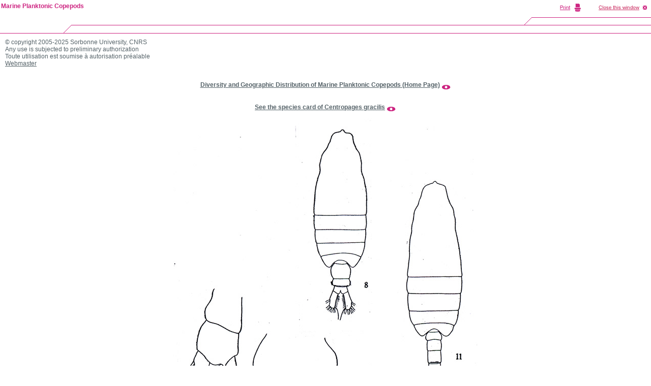

--- FILE ---
content_type: text/html; charset=ISO-8859-1
request_url: https://copepodes.obs-banyuls.fr/en/images/image.php?c=s&i=574&d=o&view=/copepodes_images_grandes/200.jpg&t=Centropages%20gracilis%20-%20Plate%204%20of%20morphological%20figures
body_size: 2077
content:
<!DOCTYPE HTML PUBLIC "-//W3C//DTD HTML 4.0 Transitional//EN" "http://www.w3.org/TR/html4/strict.dtd">
<html><!-- InstanceBegin template="/Templates/copepodes_popup_info_en.dwt" codeOutsideHTMLIsLocked="false" -->
<head>
<meta http-equiv="Content-Language" content="en">
<meta http-equiv="Content-Type" content="text/html; charset=windows-1252">
<!-- InstanceBeginEditable name="doctitle" -->
<title>Species Centropages gracilis - Plate 4 of morphological figures - Marine Planktonic Copepods</title>
<meta name="description" content="Species Centropages gracilis - Plate 4 of morphological figures - Marine Planktonic Copepods">
<meta name="keywords" content="Species, Centropages, gracilis, Plate, 4, of, morphological, figures, copepods, copepoda, planktonic copepoda, planktonic copepods, pelagic copepoda, pelagic copepods, plankton, zooplankton, database, bibliography, morphology, data base, Razouls, Claude Razouls">
<meta name="robots" content="index, follow">
<meta name="revisit-after" content="7 days">
<meta name="author" content="C. Razouls, F. de Bovée, N. Desreumaux">
<meta name="copyright" content="Sorbonne University, CNRS 2005-2025">
<!-- InstanceEndEditable --><link rel="stylesheet" type="text/css" href="../../styles/xcharte.css">
<link rel="stylesheet" type="text/css" href="../../styles/styles.css">
<script language="JavaScript" type="text/JavaScript">
<!--
var popUpWin2=0;
function popUpWindow(URLStr, width, height)
{
  if(popUpWin2)
  {
    if(!popUpWin2.closed) popUpWin2.close();
  }
  if (!height) height=500;
  if (!width) width=752;
  left=50;
  top=50;  
  popUpWin2 = window.open(URLStr, 'popUpWin2', 'scrollbars=yes, toolbar=no, titlebar=yes, menubar=no, location=no, copyhistory=yes, width='+width+', height='+height+',left='+left+', top='+top+',screenX='+left+',screenY='+top);
}
//-->
</script>

<!-- InstanceBeginEditable name="head" --><!-- InstanceEndEditable -->
</head>

<body marginheight="0" marginwidth="0">

<table border="0" cellspacing="0" cellpadding="0" width="100%">
  <tr>
    <td width="145" height="66"><img src="../../images/charte/popup/imggauche.gif" width="145" height="66" border="0"></td>
    <td width="100%" height="66"><img src="../../images/charte/popup/imgcentre.gif" alt="" width="100%" height="66" border="0"></td>
    <td width="450" height="66"><img src="charte/popup/imgdroite-avec-print.gif" alt="" width="450" height="66" border="0" usemap="#map"></td>
  </tr>
</table>
<!-- InstanceBeginEditable name="Contenu" -->
<script language="JavaScript" type="text/JavaScript">
<!--
function changerWindow(URLStr)
{
	document.location.href=URLStr;
}
function changetaille()
{
window.resizeTo(750,750);
}
function changerWindowettaille(URLStr)
{
	document.location.href=URLStr;
	window.resizeTo(750,750);
}
function changerWindowredim(URLStr, width, height)
{
	document.location.href=URLSt;
	window.resizeTo(width,height);
	
	//self.window.resizeTo(width,height);
	
	//document.width=width;
	//document.height=height;
}
function fermeetrechargeparent()
{
window.close();
window.opener.location.reload();
}
function fermeetredirparent(URLStr)
{
window.close();
window.opener.location.href=URLStr;
}
//ne marche pas
/*
function rediretpleinecran(URLStr)
{
window.location.href=URLStr;
window.menubar.visible=yes;
window.fullscreen=yes;
}
function changeWindowetredirparent(URLStr1,URLStr2)
{
document.location.href=URLSt1;
window.opener.location.href=URLStr2;
}
*/
//-->
</script>
<table width="100%" border="0" cellspacing="0" cellpadding="10">
  <tr>
    <td>
		&copy; copyright 2005-2025 Sorbonne University, CNRS<br>
		  Any use is subjected to preliminary authorization<br>
		Toute utilisation est soumise &agrave; autorisation pr&eacute;alable<br>
	    <a href="mailto:nicolas.desreumaux@obs-banyuls.fr?subject=%5BCopepoda%5DAuthorisation">Webmaster</a><br>
	    <br>
		<br><div align="center"><a href="https://copepodes.obs-banyuls.fr/en/index.php" target="_blank"><b>Diversity and Geographic Distribution of Marine Planktonic Copepods (Home Page)</b></a> <a href="https://copepodes.obs-banyuls.fr/en/index.php" target="_blank"><img src="https://copepodes.obs-banyuls.fr/en/images/boite-outils/icones/lirelasuite2.gif" align="middle" border="0"></a></div><br><br><div align="center"><a href="https://copepodes.obs-banyuls.fr/en/fichesp.php?sp=574"><b>See the species card of Centropages gracilis</b></a> <a href="https://copepodes.obs-banyuls.fr/en/fichesp.php?sp=574"><img src="https://copepodes.obs-banyuls.fr/en/images/boite-outils/icones/lirelasuite2.gif" align="middle" border="0"></a></div><br>		<div align="center">
        <img src="/copepodes_images_grandes/200.jpg" alt="Species Centropages gracilis - Plate 4 of morphological figures">
	    </div>
		<div align="center"><em>Species Centropages gracilis - Plate 4 of morphological figures</em></div><br>		</td>
  </tr>
</table>
<!-- InstanceEndEditable -->
<script type="text/javascript">
	var gaJsHost = (("https:" == document.location.protocol) ? "https://ssl." : "http://www.");
	document.write(unescape("%3Cscript src='" + gaJsHost + "google-analytics.com/ga.js' type='text/javascript'%3E%3C/script%3E"));
</script>
<script type="text/javascript">
	var pageTracker = _gat._getTracker("UA-5375386-1");
	pageTracker._trackPageview();
</script>
<map name="map">
<area shape="rect" coords="249,3,318,25" HREF="javascript:window.print()">
<area shape="rect" coords="327,5,444,23" HREF="javascript:window.close()">
</map>
<div id="divnavhaut-nom-labo"> 
  <table width="100%" border="0" cellspacing="0" cellpadding="0">
    <tr> 
      <td class="Xnavhaut"> 
        <p><a href="http://copepodes.obs-banyuls.fr/en/index.php">Marine Planktonic Copepods</a></p>
      </td>
    </tr>
  </table>
</div>

</body><!-- InstanceEnd --></html>


--- FILE ---
content_type: text/css
request_url: https://copepodes.obs-banyuls.fr/styles/xcharte.css
body_size: 1212
content:
/*****************************************************************************/
/* CNRS                                                                      */
/* Feuille de style Site Labos SDU								             */
/*                                                                           */
/* W3C CSS2                                                                  */
/*****************************************************************************/

/*****************************************************************************/
/*  Codes couleurs                                                           */
/* Rose         : #CD2481 Titres cliquables, bordures des tableaux           */ 
/* Rose foncé   : #AD005F liens survolés                                     */ 
/* Gris foncé   : #556268 Texte courant, Titre des pages, Titre des          */ 
/*                             grandes parties (A noter, etc                 */
/* Gris clair   : #A5B8C9 Intertitres, Titres navdroite non cliquables       */
/*                             Titres navgauche non cliquable                */
/* Blanc        : #FFFFFF Fond de page                                       */
/*****************************************************************************/

/*****************************************************************************/     
/* Bandeau de navigation haut                                               **/
/*****************************************************************************/  

td.Xnavhaut, td.Xnavhaut p
          { 
           font-size : 12px;color :#CD2481;
           text-align: left;font-weight: bold;}
td.Xnavhaut a:link,
td.Xnavhaut a:visited
          {color :#CD2481; text-decoration : none;}
td.Xnavhaut a:hover
          {color :#CD2481; text-decoration : none;}          
#divnavhaut-nom-labo {
	position:absolute;
	left:2px;
	top:0px;
	z-index:1;
	width:484px;
	height: 0px;
	visibility: visible;
}
					
/*****************************************************************************/     
/* Bandeau de navigation gauche                                             **/
/*****************************************************************************/  

td.Xnavgauche, td.Xnavgauche p, td.XnavgaucheIcones
          {font-size : 11px;}
td.Xnavgauche p
          {margin-top:0px;margin-bottom:0px}    
td.Xnavgauche p.intertitre
          {color: #A5B8C9; font-weight: bold; font-size : 12px;}   
td.Xnavgauche p.intertitre a:link, 
td.Xnavgauche p.intertitre a:visited 
          {color: #CD2481; font-weight: bold;  
           text-decoration : none; }
td.Xnavgauche p.intertitre a:hover 
          {color: #AD005F; font-weight: bold;  
           text-decoration : none; }             
td.XnavgaucheIcones
 		  {vertical-align:bottom; }                         
#divpartenaires {
	position:absolute;
	width:150px;
	height:126px;
	z-index:1;
	left: 1px;
	top: 77px;
	visibility: visible;
}
#divnavgauche-spec {
	position:absolute;
	left:0px;
	top:589px;
	z-index:1;
	width:150px;
	visibility: visible;
	height: 97px;
}               
#divnavgauche-searchLabo {
	       position:absolute;left:11px;top:560px;z-index:1;
	       width:100px;visibility: visible;}
#divnavgauche-search {
	position:absolute;
	left:13px;
	top:679px;
	z-index:1;
	width:112px;
	visibility: visible;
}					 
input.BoiteRechercher {
	font-size:10px;
	width:80px;}   
#boiterechercher {
	position:absolute;
	left:230px;
	top:8px;
	height:20px;
	width:150px;
	z-index:0;
	border-width: 1pt;
} 									
/*****************************************************************************/
/* Une : navdroite                                                          **/
/*****************************************************************************/
td.Xnavdroite {
	border-bottom-color: #CD2481;
	border-bottom-style:solid;
	border-bottom-width: 1px;
	border-left-width: 0px;
	border-right-width: 1px;
	border-top-width: 1px;
}

td.Xnavdroite, td.Xnavdroite p
          {font-size : 11px;}  
 
td.Xnavdroite p
          {margin-top : 0px; margin-bottom : 0px}       
             
td.Xnavdroite p.titre
          {font-size : 14px; color: #556268; font-weight: bold; margin-bottom: 0px}
                          		
 /*****************************************************************************/
/* Seconde : navdroite                                                      **/
/*****************************************************************************/
td.Xscde-navdroite, td.Xscde-navdroite p
         {
	font-size : 11px;
	font-weight:bold;
	color : #A5B8C9;
	} 
                              
td.Xscde-navdroite 
          {
	background-color : #FFFFFF;
	vertical-align : top;
	text-align: left;
	border-bottom-color: #CD2481;
	border-bottom-style: solid;
	border-bottom-width: 1px;
    border-left-color: #CD2481;
	border-left-style: solid;
	border-left-width: 1px;
}
td.Xscde-navdroite p
         { margin:0;}                            
td.Xscde-navdroite  a:link, td.Xscde-navdroite  a:visited  
         {color: #CD2481;text-decoration : none;}
td.Xscde-navdroite a:hover
          {color: #AD005F;text-decoration : none;}          

	   

/*****************************************************************************/     
/* Chemin de navigation pour les pages secondes                             **/
/*****************************************************************************/  

td.Xchemin
        {color: #556268; vertical-align : middle}        
                          
td.Xchemin a:link, td.Xchemin a:visited
        {color: #556268; text-decoration: none}  
             
td.Xchemin a:hover
        {color: #AD005F; text-decoration: none}       
     
         
         
      


--- FILE ---
content_type: text/css
request_url: https://copepodes.obs-banyuls.fr/styles/styles.css
body_size: 1242
content:
/*****************************************************************************/
/* CNRS                                                                      */
/* Feuille de style Site Labos SDU   							             */
/*                                                                           */
/* W3C CSS2                                                                  */
/*****************************************************************************/

/*****************************************************************************/
/*  Codes couleurs                                                           */
/* Rose         : #CD2481 Titres cliquables, bordures des tableaux           */ 
/* Rose foncé   : #AD005F liens survolés                                     */ 
/* Gris foncé   : #556268 Texte courant, Titre des pages, Titre des          */ 
/*                             grandes parties (A noter, etc                 */
/* Gris clair   : #A5B8C9 Intertitres, Titres navdroite non cliquables       */
/*                             Titres navgauche non cliquable                */
/* Blanc        : #FFFFFF Fond de page                                       */
/*****************************************************************************/

body {
	margin : 0;
	background-color:#FFFFFF;
	color: #52616B;
	font-family: Geneva, Arial, Helvetica, sans-serif;
} 

hr   { color: #282828 }



a:link  {color : #556268; text-decoration : underline; } 
a:visited {color : #556268; text-decoration : underline; } 
a:hover {color : #AD005F; text-decoration : underline; } 

table {
    border-collapse: collapse;}   

ul {list-style-position : outside; list-style-type:square; 
    list-style-image:url(../images/boite-outils/puce.gif)}

    
                  
p  {margin-top : 5px; margin-bottom : 5px; }                      
ul {margin-top : 5px; margin-bottom : 5px; }  
              

  
       
/*****************************************************************************/  
/* corps du site                                                            **/
/*****************************************************************************/ 


td, p  
          {font-family : Arial, Helvetica, sans-serif; font-size : 12px; 
           color : #556268; 
           vertical-align : top;
           text-align: left;}

		

p.titre 
          {font-size : 14px; color : #556268; font-weight: bold;}


span.petit, ul ul, p.petit
          {font-size : 10px; color: #282828; }         
           
p.copyright
          {color: #666666; font-weight: bold; font-size : 12px; } 

p.intertitre
          {color: #666666; font-weight: bold; font-size : 12px; }   

span.intertitre
          {color: #666666; font-weight: bold; font-size : 12px; }  

/*#666666*/
/*#776F7D*/
/*original trop clair #A5B8C9*/

span.titre2
          {color: #000000; font-weight: bold; font-size : 12px; }  
                
p.intertitre a:link, 
p.intertitre a:visited
        {color: #CD2481; font-weight: bold;  font-size : 12px;
           text-decoration : none; }
           
p.intertitre a:hover 
          {color: #AD005F; font-weight: bold;  font-size : 12px;
           text-decoration : none; }  
/* Sommaires de haut de pages, pages liste de liens - style à appliquer à une liste */		   

ul.liste-liens a:link    {color : #CD2481; text-decoration : none; font-weight: bold;} 
ul.liste-liens a:visited {color : #CD2481; text-decoration : none; font-weight: bold;} 
ul.liste-liens a:hover   {color : #AD005F; text-decoration : underline; font-weight: bold;}            

/* tableaux avec bordures, style à appliquer au tableau */
table.table-avec-bordures, table.table-avec-bordures td, 
table.table-avec-bordures th
{
	border-style : solid;
	border-color : #CD2481;
	border-width : 1px;
	border-collapse:collapse;
}      
/* tableaux sans bordures dans un tableau avec bordures */
table.table-sans-bordures, table.table-sans-bordures td,
table.table-sans-bordures th {
	border-width : 0px !;
}                      
          
/*****************************************************************************/  
td.separateur { background-color: #CD2481; }
/*****************************************************************************/  

/********/

.Style5 {
	font-size: 16px;
	font-weight: bold;
}
.Style8 {font-size: 16px}
.Style2 {
	font-weight: bold;
}
.Style3 {
	font-size: 14px;
	font-weight: bold;
}
.Style4 {font-size: 14px}
.Style6 {font-family: Verdana; font-size: 12px; text-decoration: none; font-weight: bold; }
.Style7 {
	color: #A5B8C9;
	font-weight: bold;
}
.Style11 {
	color: #A5B8C9;
	font-weight: bold;
}
.Style10 {
	color: #A5B8C9;
	font-weight: bold;
}
.Style9 {
	color: #A5B8C9;
	font-weight: bold;
}
         
.liste-gras {
	font-weight: bold;
}  
      


td.contenu-centre-verticalement {
	vertical-align: middle;
}
td.contenu-bas-verticalement {
	vertical-align: bottom;
}
